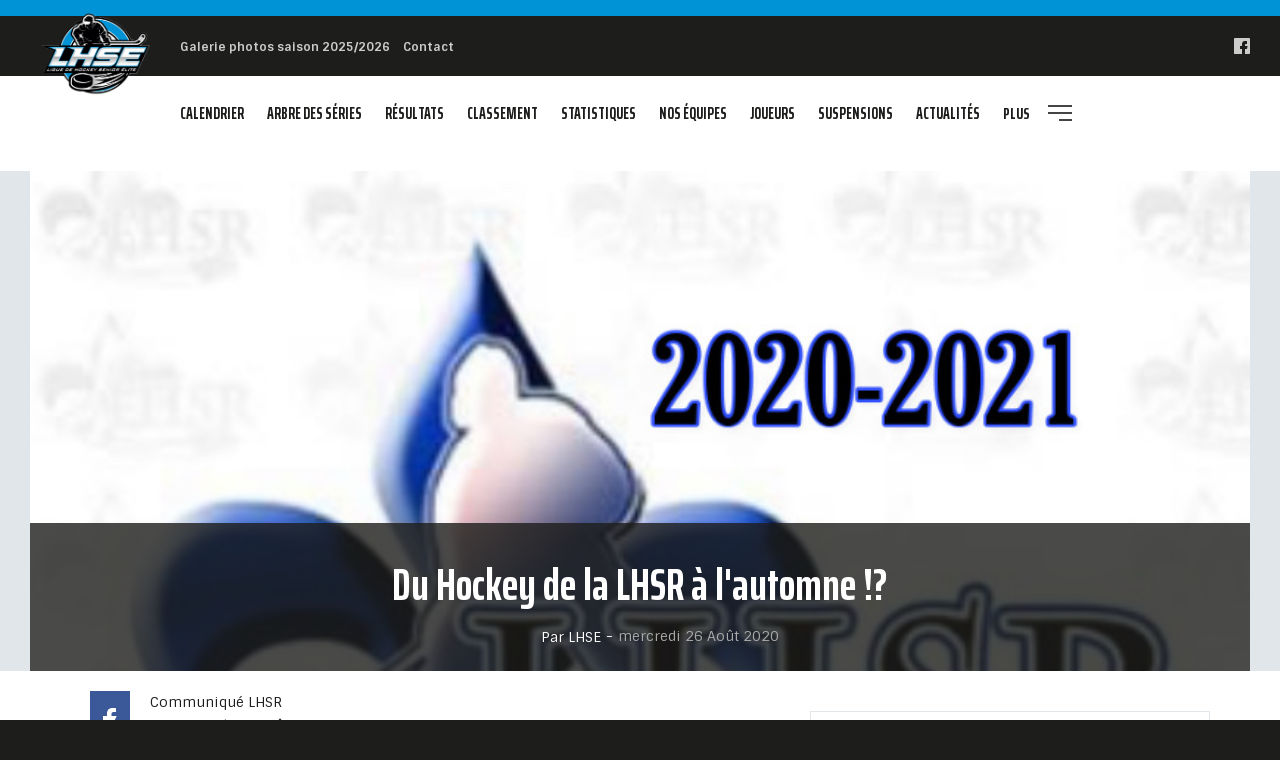

--- FILE ---
content_type: text/html; charset=UTF-8
request_url: https://lhse.ca/news/du-hockey-de-la-lhsr-a-lautomne/
body_size: 11553
content:
<!DOCTYPE html>
	<html lang="fr-FR" id="html" data-default-language="fr" data-current-language="fr" data-shark-version="1769143454">

	
	<head>
		<meta http-equiv="Cache-Control" content="no-cache, no-store, must-revalidate">
		<meta charset="viewport">
		<meta charset="UTF-8">
		<meta name="viewport" content="width=device-width, minimum-scale=1.0, maximum-scale=1.0, user-scalable=no">
		<title>Du Hockey de la LHSR à l&#039;automne !? - Ligue Hockey Senior Élite</title>
<link crossorigin data-rocket-preconnect href="https://gitcdn.github.io" rel="preconnect">
<link crossorigin data-rocket-preconnect href="https://netdna.bootstrapcdn.com" rel="preconnect">
<link crossorigin data-rocket-preconnect href="https://www.googletagmanager.com" rel="preconnect">
<link crossorigin data-rocket-preconnect href="https://pagead2.googlesyndication.com" rel="preconnect">
<link crossorigin data-rocket-preconnect href="https://cdn.jsdelivr.net" rel="preconnect">
<link crossorigin data-rocket-preconnect href="https://ajax.googleapis.com" rel="preconnect">
<link crossorigin data-rocket-preconnect href="https://cdnjs.cloudflare.com" rel="preconnect"><link rel="preload" data-rocket-preload as="image" href="" fetchpriority="high">
		<link rel="profile" href="https://gmpg.org/xfn/11">
		<link rel="profile" href="https://lhse.ca/xmlrpc.php">
		<link rel="icon" href="https://lhse.ca/wp-content/uploads/sites/176/2017/09/LHSE-BLEU-ROND.png" type="images/x-icon" />

		<meta name='robots' content='index, follow, max-image-preview:large, max-snippet:-1, max-video-preview:-1' />
<meta property="og:description" content="Une relance envisageable prochainement !?
" /><meta property="og:image" content="https://lhse.ca/wp-content/uploads/sites/176/2020/08/relance-covid.jpeg" /><meta property="twitter:image" content="https://lhse.ca/wp-content/uploads/sites/176/2020/08/relance-covid.jpeg" />
	<!-- This site is optimized with the Yoast SEO plugin v25.7 - https://yoast.com/wordpress/plugins/seo/ -->
	<link rel="canonical" href="https://lhse.ca/news/du-hockey-de-la-lhsr-a-lautomne/" />
	<meta property="og:locale" content="fr_FR" />
	<meta property="og:type" content="article" />
	<meta property="og:title" content="Du Hockey de la LHSR à l&#039;automne !? - Ligue Hockey Senior Élite" />
	<meta property="og:url" content="https://lhse.ca/news/du-hockey-de-la-lhsr-a-lautomne/" />
	<meta property="og:site_name" content="Ligue Hockey Senior Élite" />
	<meta name="twitter:card" content="summary_large_image" />
	<script type="application/ld+json" class="yoast-schema-graph">{"@context":"https://schema.org","@graph":[{"@type":"WebPage","@id":"https://lhse.ca/news/du-hockey-de-la-lhsr-a-lautomne/","url":"https://lhse.ca/news/du-hockey-de-la-lhsr-a-lautomne/","name":"Du Hockey de la LHSR à l'automne !? - Ligue Hockey Senior Élite","isPartOf":{"@id":"https://lhse.ca/#website"},"datePublished":"2020-08-26T21:29:46+00:00","breadcrumb":{"@id":"https://lhse.ca/news/du-hockey-de-la-lhsr-a-lautomne/#breadcrumb"},"inLanguage":"fr-FR","potentialAction":[{"@type":"ReadAction","target":["https://lhse.ca/news/du-hockey-de-la-lhsr-a-lautomne/"]}]},{"@type":"BreadcrumbList","@id":"https://lhse.ca/news/du-hockey-de-la-lhsr-a-lautomne/#breadcrumb","itemListElement":[{"@type":"ListItem","position":1,"name":"Accueil","item":"https://lhse.ca/"},{"@type":"ListItem","position":2,"name":"Nouvelles","item":"https://lhse.ca/news/"},{"@type":"ListItem","position":3,"name":"Du Hockey de la LHSR à l&#8217;automne !?"}]},{"@type":"WebSite","@id":"https://lhse.ca/#website","url":"https://lhse.ca/","name":"Ligue Hockey Senior Élite","description":"Un site utilisant Les sites de Ligue nord américaine de hockey","potentialAction":[{"@type":"SearchAction","target":{"@type":"EntryPoint","urlTemplate":"https://lhse.ca/?s={search_term_string}"},"query-input":{"@type":"PropertyValueSpecification","valueRequired":true,"valueName":"search_term_string"}}],"inLanguage":"fr-FR"}]}</script>
	<!-- / Yoast SEO plugin. -->


<link rel='dns-prefetch' href='//gitcdn.github.io' />
<link rel='dns-prefetch' href='//netdna.bootstrapcdn.com' />
<script type="text/javascript">
/* <![CDATA[ */
window._wpemojiSettings = {"baseUrl":"https:\/\/s.w.org\/images\/core\/emoji\/16.0.1\/72x72\/","ext":".png","svgUrl":"https:\/\/s.w.org\/images\/core\/emoji\/16.0.1\/svg\/","svgExt":".svg","source":{"concatemoji":"https:\/\/lhse.ca\/wp-includes\/js\/wp-emoji-release.min.js?ver=6.8.2"}};
/*! This file is auto-generated */
!function(s,n){var o,i,e;function c(e){try{var t={supportTests:e,timestamp:(new Date).valueOf()};sessionStorage.setItem(o,JSON.stringify(t))}catch(e){}}function p(e,t,n){e.clearRect(0,0,e.canvas.width,e.canvas.height),e.fillText(t,0,0);var t=new Uint32Array(e.getImageData(0,0,e.canvas.width,e.canvas.height).data),a=(e.clearRect(0,0,e.canvas.width,e.canvas.height),e.fillText(n,0,0),new Uint32Array(e.getImageData(0,0,e.canvas.width,e.canvas.height).data));return t.every(function(e,t){return e===a[t]})}function u(e,t){e.clearRect(0,0,e.canvas.width,e.canvas.height),e.fillText(t,0,0);for(var n=e.getImageData(16,16,1,1),a=0;a<n.data.length;a++)if(0!==n.data[a])return!1;return!0}function f(e,t,n,a){switch(t){case"flag":return n(e,"\ud83c\udff3\ufe0f\u200d\u26a7\ufe0f","\ud83c\udff3\ufe0f\u200b\u26a7\ufe0f")?!1:!n(e,"\ud83c\udde8\ud83c\uddf6","\ud83c\udde8\u200b\ud83c\uddf6")&&!n(e,"\ud83c\udff4\udb40\udc67\udb40\udc62\udb40\udc65\udb40\udc6e\udb40\udc67\udb40\udc7f","\ud83c\udff4\u200b\udb40\udc67\u200b\udb40\udc62\u200b\udb40\udc65\u200b\udb40\udc6e\u200b\udb40\udc67\u200b\udb40\udc7f");case"emoji":return!a(e,"\ud83e\udedf")}return!1}function g(e,t,n,a){var r="undefined"!=typeof WorkerGlobalScope&&self instanceof WorkerGlobalScope?new OffscreenCanvas(300,150):s.createElement("canvas"),o=r.getContext("2d",{willReadFrequently:!0}),i=(o.textBaseline="top",o.font="600 32px Arial",{});return e.forEach(function(e){i[e]=t(o,e,n,a)}),i}function t(e){var t=s.createElement("script");t.src=e,t.defer=!0,s.head.appendChild(t)}"undefined"!=typeof Promise&&(o="wpEmojiSettingsSupports",i=["flag","emoji"],n.supports={everything:!0,everythingExceptFlag:!0},e=new Promise(function(e){s.addEventListener("DOMContentLoaded",e,{once:!0})}),new Promise(function(t){var n=function(){try{var e=JSON.parse(sessionStorage.getItem(o));if("object"==typeof e&&"number"==typeof e.timestamp&&(new Date).valueOf()<e.timestamp+604800&&"object"==typeof e.supportTests)return e.supportTests}catch(e){}return null}();if(!n){if("undefined"!=typeof Worker&&"undefined"!=typeof OffscreenCanvas&&"undefined"!=typeof URL&&URL.createObjectURL&&"undefined"!=typeof Blob)try{var e="postMessage("+g.toString()+"("+[JSON.stringify(i),f.toString(),p.toString(),u.toString()].join(",")+"));",a=new Blob([e],{type:"text/javascript"}),r=new Worker(URL.createObjectURL(a),{name:"wpTestEmojiSupports"});return void(r.onmessage=function(e){c(n=e.data),r.terminate(),t(n)})}catch(e){}c(n=g(i,f,p,u))}t(n)}).then(function(e){for(var t in e)n.supports[t]=e[t],n.supports.everything=n.supports.everything&&n.supports[t],"flag"!==t&&(n.supports.everythingExceptFlag=n.supports.everythingExceptFlag&&n.supports[t]);n.supports.everythingExceptFlag=n.supports.everythingExceptFlag&&!n.supports.flag,n.DOMReady=!1,n.readyCallback=function(){n.DOMReady=!0}}).then(function(){return e}).then(function(){var e;n.supports.everything||(n.readyCallback(),(e=n.source||{}).concatemoji?t(e.concatemoji):e.wpemoji&&e.twemoji&&(t(e.twemoji),t(e.wpemoji)))}))}((window,document),window._wpemojiSettings);
/* ]]> */
</script>
<style id='wp-emoji-styles-inline-css' type='text/css'>

	img.wp-smiley, img.emoji {
		display: inline !important;
		border: none !important;
		box-shadow: none !important;
		height: 1em !important;
		width: 1em !important;
		margin: 0 0.07em !important;
		vertical-align: -0.1em !important;
		background: none !important;
		padding: 0 !important;
	}
</style>
<link rel='stylesheet' id='wp-block-library-css' href='https://lhse.ca/wp-includes/css/dist/block-library/style.min.css?ver=6.8.2' type='text/css' media='all' />
<style id='classic-theme-styles-inline-css' type='text/css'>
/*! This file is auto-generated */
.wp-block-button__link{color:#fff;background-color:#32373c;border-radius:9999px;box-shadow:none;text-decoration:none;padding:calc(.667em + 2px) calc(1.333em + 2px);font-size:1.125em}.wp-block-file__button{background:#32373c;color:#fff;text-decoration:none}
</style>
<style id='global-styles-inline-css' type='text/css'>
:root{--wp--preset--aspect-ratio--square: 1;--wp--preset--aspect-ratio--4-3: 4/3;--wp--preset--aspect-ratio--3-4: 3/4;--wp--preset--aspect-ratio--3-2: 3/2;--wp--preset--aspect-ratio--2-3: 2/3;--wp--preset--aspect-ratio--16-9: 16/9;--wp--preset--aspect-ratio--9-16: 9/16;--wp--preset--color--black: #000000;--wp--preset--color--cyan-bluish-gray: #abb8c3;--wp--preset--color--white: #ffffff;--wp--preset--color--pale-pink: #f78da7;--wp--preset--color--vivid-red: #cf2e2e;--wp--preset--color--luminous-vivid-orange: #ff6900;--wp--preset--color--luminous-vivid-amber: #fcb900;--wp--preset--color--light-green-cyan: #7bdcb5;--wp--preset--color--vivid-green-cyan: #00d084;--wp--preset--color--pale-cyan-blue: #8ed1fc;--wp--preset--color--vivid-cyan-blue: #0693e3;--wp--preset--color--vivid-purple: #9b51e0;--wp--preset--gradient--vivid-cyan-blue-to-vivid-purple: linear-gradient(135deg,rgba(6,147,227,1) 0%,rgb(155,81,224) 100%);--wp--preset--gradient--light-green-cyan-to-vivid-green-cyan: linear-gradient(135deg,rgb(122,220,180) 0%,rgb(0,208,130) 100%);--wp--preset--gradient--luminous-vivid-amber-to-luminous-vivid-orange: linear-gradient(135deg,rgba(252,185,0,1) 0%,rgba(255,105,0,1) 100%);--wp--preset--gradient--luminous-vivid-orange-to-vivid-red: linear-gradient(135deg,rgba(255,105,0,1) 0%,rgb(207,46,46) 100%);--wp--preset--gradient--very-light-gray-to-cyan-bluish-gray: linear-gradient(135deg,rgb(238,238,238) 0%,rgb(169,184,195) 100%);--wp--preset--gradient--cool-to-warm-spectrum: linear-gradient(135deg,rgb(74,234,220) 0%,rgb(151,120,209) 20%,rgb(207,42,186) 40%,rgb(238,44,130) 60%,rgb(251,105,98) 80%,rgb(254,248,76) 100%);--wp--preset--gradient--blush-light-purple: linear-gradient(135deg,rgb(255,206,236) 0%,rgb(152,150,240) 100%);--wp--preset--gradient--blush-bordeaux: linear-gradient(135deg,rgb(254,205,165) 0%,rgb(254,45,45) 50%,rgb(107,0,62) 100%);--wp--preset--gradient--luminous-dusk: linear-gradient(135deg,rgb(255,203,112) 0%,rgb(199,81,192) 50%,rgb(65,88,208) 100%);--wp--preset--gradient--pale-ocean: linear-gradient(135deg,rgb(255,245,203) 0%,rgb(182,227,212) 50%,rgb(51,167,181) 100%);--wp--preset--gradient--electric-grass: linear-gradient(135deg,rgb(202,248,128) 0%,rgb(113,206,126) 100%);--wp--preset--gradient--midnight: linear-gradient(135deg,rgb(2,3,129) 0%,rgb(40,116,252) 100%);--wp--preset--font-size--small: 13px;--wp--preset--font-size--medium: 20px;--wp--preset--font-size--large: 36px;--wp--preset--font-size--x-large: 42px;--wp--preset--spacing--20: 0.44rem;--wp--preset--spacing--30: 0.67rem;--wp--preset--spacing--40: 1rem;--wp--preset--spacing--50: 1.5rem;--wp--preset--spacing--60: 2.25rem;--wp--preset--spacing--70: 3.38rem;--wp--preset--spacing--80: 5.06rem;--wp--preset--shadow--natural: 6px 6px 9px rgba(0, 0, 0, 0.2);--wp--preset--shadow--deep: 12px 12px 50px rgba(0, 0, 0, 0.4);--wp--preset--shadow--sharp: 6px 6px 0px rgba(0, 0, 0, 0.2);--wp--preset--shadow--outlined: 6px 6px 0px -3px rgba(255, 255, 255, 1), 6px 6px rgba(0, 0, 0, 1);--wp--preset--shadow--crisp: 6px 6px 0px rgba(0, 0, 0, 1);}:where(.is-layout-flex){gap: 0.5em;}:where(.is-layout-grid){gap: 0.5em;}body .is-layout-flex{display: flex;}.is-layout-flex{flex-wrap: wrap;align-items: center;}.is-layout-flex > :is(*, div){margin: 0;}body .is-layout-grid{display: grid;}.is-layout-grid > :is(*, div){margin: 0;}:where(.wp-block-columns.is-layout-flex){gap: 2em;}:where(.wp-block-columns.is-layout-grid){gap: 2em;}:where(.wp-block-post-template.is-layout-flex){gap: 1.25em;}:where(.wp-block-post-template.is-layout-grid){gap: 1.25em;}.has-black-color{color: var(--wp--preset--color--black) !important;}.has-cyan-bluish-gray-color{color: var(--wp--preset--color--cyan-bluish-gray) !important;}.has-white-color{color: var(--wp--preset--color--white) !important;}.has-pale-pink-color{color: var(--wp--preset--color--pale-pink) !important;}.has-vivid-red-color{color: var(--wp--preset--color--vivid-red) !important;}.has-luminous-vivid-orange-color{color: var(--wp--preset--color--luminous-vivid-orange) !important;}.has-luminous-vivid-amber-color{color: var(--wp--preset--color--luminous-vivid-amber) !important;}.has-light-green-cyan-color{color: var(--wp--preset--color--light-green-cyan) !important;}.has-vivid-green-cyan-color{color: var(--wp--preset--color--vivid-green-cyan) !important;}.has-pale-cyan-blue-color{color: var(--wp--preset--color--pale-cyan-blue) !important;}.has-vivid-cyan-blue-color{color: var(--wp--preset--color--vivid-cyan-blue) !important;}.has-vivid-purple-color{color: var(--wp--preset--color--vivid-purple) !important;}.has-black-background-color{background-color: var(--wp--preset--color--black) !important;}.has-cyan-bluish-gray-background-color{background-color: var(--wp--preset--color--cyan-bluish-gray) !important;}.has-white-background-color{background-color: var(--wp--preset--color--white) !important;}.has-pale-pink-background-color{background-color: var(--wp--preset--color--pale-pink) !important;}.has-vivid-red-background-color{background-color: var(--wp--preset--color--vivid-red) !important;}.has-luminous-vivid-orange-background-color{background-color: var(--wp--preset--color--luminous-vivid-orange) !important;}.has-luminous-vivid-amber-background-color{background-color: var(--wp--preset--color--luminous-vivid-amber) !important;}.has-light-green-cyan-background-color{background-color: var(--wp--preset--color--light-green-cyan) !important;}.has-vivid-green-cyan-background-color{background-color: var(--wp--preset--color--vivid-green-cyan) !important;}.has-pale-cyan-blue-background-color{background-color: var(--wp--preset--color--pale-cyan-blue) !important;}.has-vivid-cyan-blue-background-color{background-color: var(--wp--preset--color--vivid-cyan-blue) !important;}.has-vivid-purple-background-color{background-color: var(--wp--preset--color--vivid-purple) !important;}.has-black-border-color{border-color: var(--wp--preset--color--black) !important;}.has-cyan-bluish-gray-border-color{border-color: var(--wp--preset--color--cyan-bluish-gray) !important;}.has-white-border-color{border-color: var(--wp--preset--color--white) !important;}.has-pale-pink-border-color{border-color: var(--wp--preset--color--pale-pink) !important;}.has-vivid-red-border-color{border-color: var(--wp--preset--color--vivid-red) !important;}.has-luminous-vivid-orange-border-color{border-color: var(--wp--preset--color--luminous-vivid-orange) !important;}.has-luminous-vivid-amber-border-color{border-color: var(--wp--preset--color--luminous-vivid-amber) !important;}.has-light-green-cyan-border-color{border-color: var(--wp--preset--color--light-green-cyan) !important;}.has-vivid-green-cyan-border-color{border-color: var(--wp--preset--color--vivid-green-cyan) !important;}.has-pale-cyan-blue-border-color{border-color: var(--wp--preset--color--pale-cyan-blue) !important;}.has-vivid-cyan-blue-border-color{border-color: var(--wp--preset--color--vivid-cyan-blue) !important;}.has-vivid-purple-border-color{border-color: var(--wp--preset--color--vivid-purple) !important;}.has-vivid-cyan-blue-to-vivid-purple-gradient-background{background: var(--wp--preset--gradient--vivid-cyan-blue-to-vivid-purple) !important;}.has-light-green-cyan-to-vivid-green-cyan-gradient-background{background: var(--wp--preset--gradient--light-green-cyan-to-vivid-green-cyan) !important;}.has-luminous-vivid-amber-to-luminous-vivid-orange-gradient-background{background: var(--wp--preset--gradient--luminous-vivid-amber-to-luminous-vivid-orange) !important;}.has-luminous-vivid-orange-to-vivid-red-gradient-background{background: var(--wp--preset--gradient--luminous-vivid-orange-to-vivid-red) !important;}.has-very-light-gray-to-cyan-bluish-gray-gradient-background{background: var(--wp--preset--gradient--very-light-gray-to-cyan-bluish-gray) !important;}.has-cool-to-warm-spectrum-gradient-background{background: var(--wp--preset--gradient--cool-to-warm-spectrum) !important;}.has-blush-light-purple-gradient-background{background: var(--wp--preset--gradient--blush-light-purple) !important;}.has-blush-bordeaux-gradient-background{background: var(--wp--preset--gradient--blush-bordeaux) !important;}.has-luminous-dusk-gradient-background{background: var(--wp--preset--gradient--luminous-dusk) !important;}.has-pale-ocean-gradient-background{background: var(--wp--preset--gradient--pale-ocean) !important;}.has-electric-grass-gradient-background{background: var(--wp--preset--gradient--electric-grass) !important;}.has-midnight-gradient-background{background: var(--wp--preset--gradient--midnight) !important;}.has-small-font-size{font-size: var(--wp--preset--font-size--small) !important;}.has-medium-font-size{font-size: var(--wp--preset--font-size--medium) !important;}.has-large-font-size{font-size: var(--wp--preset--font-size--large) !important;}.has-x-large-font-size{font-size: var(--wp--preset--font-size--x-large) !important;}
:where(.wp-block-post-template.is-layout-flex){gap: 1.25em;}:where(.wp-block-post-template.is-layout-grid){gap: 1.25em;}
:where(.wp-block-columns.is-layout-flex){gap: 2em;}:where(.wp-block-columns.is-layout-grid){gap: 2em;}
:root :where(.wp-block-pullquote){font-size: 1.5em;line-height: 1.6;}
</style>
<link rel='stylesheet' id='arve-css' href='https://lhse.ca/wp-content/plugins/advanced-responsive-video-embedder/build/main.css?ver=10.6.14' type='text/css' media='all' />
<link rel='stylesheet' id='bootstrap-css-css' href='https://lhse.ca/wp-content/themes/common_ressources/ressources/bootstrap/bootstrap.min.css' type='text/css' media='all' />
<link rel='stylesheet' id='bootstrap-theme-css' href='https://lhse.ca/wp-content/themes/common_ressources/ressources/bootstrap/bootstrap-theme.min.css' type='text/css' media='all' />
<link rel='stylesheet' id='bootstrap-select-css' href='https://lhse.ca/wp-content/themes/common_ressources/ressources/bootstrap/bootstrap-select.css' type='text/css' media='all' />
<link rel='stylesheet' id='bootstrap-datepicker3-standalone-css' href='https://lhse.ca/wp-content/themes/common_ressources/ressources/stylesheets/datepicker/bootstrap-datepicker3.standalone.min.css' type='text/css' media='all' />
<link rel='stylesheet' id='bootstrap-datepicker-css' href='https://lhse.ca/wp-content/themes/common_ressources/ressources/stylesheets/datepicker/bootstrap-datepicker.min.css' type='text/css' media='all' />
<link rel='stylesheet' id='bootstrap-datepicker-standalone-css' href='https://lhse.ca/wp-content/themes/common_ressources/ressources/stylesheets/datepicker/bootstrap-datepicker.standalone.min.css' type='text/css' media='all' />
<link rel='stylesheet' id='bootstrap-datepicker3-css' href='https://lhse.ca/wp-content/themes/common_ressources/ressources/stylesheets/datepicker/bootstrap-datepicker3.min.css' type='text/css' media='all' />
<link rel='stylesheet' id='bootstrap-toggle-css' href='https://gitcdn.github.io/bootstrap-toggle/2.2.2/css/bootstrap-toggle.min.css' type='text/css' media='all' />
<link rel='stylesheet' id='mCustomScrollbar-css' href='https://lhse.ca/wp-content/themes/common_ressources/ressources/stylesheets/jquery.mCustomScrollbar.min.css' type='text/css' media='all' />
<link rel='stylesheet' id='mThumbnailScroller-css' href='https://lhse.ca/wp-content/themes/common_ressources/ressources/stylesheets/jquery.mThumbnailScroller.css' type='text/css' media='all' />
<link rel='stylesheet' id='liMarquee-css' href='https://lhse.ca/wp-content/themes/common_ressources/ressources/stylesheets/liMarquee.css' type='text/css' media='all' />
<link rel='stylesheet' id='photoswipe-css' href='https://lhse.ca/wp-content/themes/common_ressources/ressources/stylesheets/photoswipe.css' type='text/css' media='all' />
<link rel='stylesheet' id='default-skin-css' href='https://lhse.ca/wp-content/themes/common_ressources/ressources/stylesheets/default-skin/default-skin.css' type='text/css' media='all' />
<link rel='stylesheet' id='slick-css' href='https://lhse.ca/wp-content/themes/common_ressources/ressources/stylesheets/slick.css' type='text/css' media='all' />
<link rel='stylesheet' id='slick-theme-css' href='https://lhse.ca/wp-content/themes/common_ressources/ressources/stylesheets/slick-theme.css' type='text/css' media='all' />
<link rel='stylesheet' id='bootstrap-glyphicons-css' href='//netdna.bootstrapcdn.com/bootstrap/3.0.0/css/bootstrap-glyphicons.css' type='text/css' media='all' />
<link rel='stylesheet' id='nucleo-outline-css' href='https://lhse.ca/wp-content/themes/common_ressources/ressources/stylesheets/nucleo-outline.css' type='text/css' media='all' />
<link rel='stylesheet' id='nucleo-mini-css' href='https://lhse.ca/wp-content/themes/common_ressources/ressources/stylesheets/nucleo-mini.css' type='text/css' media='all' />
<link rel='stylesheet' id='selectric-css-css' href='https://lhse.ca/wp-content/themes/common_ressources/ressources/stylesheets/selectric.css' type='text/css' media='all' />
<link rel='stylesheet' id='swiper-css-css' href='https://lhse.ca/wp-content/themes/common_ressources/ressources/stylesheets/swiper.min.css' type='text/css' media='all' />
<link rel='stylesheet' id='print-css-css' href='https://lhse.ca/wp-content/themes/common_ressources/ressources/stylesheets/print.css' type='text/css' media='print' />
<link rel='stylesheet' id='custom-style-css' href='https://lhse.ca/wp-content/themes/common_ressources/ressources/stylesheets/styles.css?ver=1769143455' type='text/css' media='all' />
<link rel='stylesheet' id='blog-style-css' href='https://lhse.ca/wp-content/themes/slapshot/ressources/stylesheets/styles-176.css?ver=1769143455' type='text/css' media='all' />
<link rel="https://api.w.org/" href="https://lhse.ca/wp-json/" /><link rel="EditURI" type="application/rsd+xml" title="RSD" href="https://lhse.ca/xmlrpc.php?rsd" />
<meta name="generator" content="WordPress 6.8.2" />
<link rel='shortlink' href='https://lhse.ca/?p=3150' />
<link rel="alternate" title="oEmbed (JSON)" type="application/json+oembed" href="https://lhse.ca/wp-json/oembed/1.0/embed?url=https%3A%2F%2Flhse.ca%2Fnews%2Fdu-hockey-de-la-lhsr-a-lautomne%2F" />
<link rel="alternate" title="oEmbed (XML)" type="text/xml+oembed" href="https://lhse.ca/wp-json/oembed/1.0/embed?url=https%3A%2F%2Flhse.ca%2Fnews%2Fdu-hockey-de-la-lhsr-a-lautomne%2F&#038;format=xml" />
<!-- Global site tag (gtag.js) - Google Analytics -->
<script async src="https://www.googletagmanager.com/gtag/js?id=UA-97193119-10"></script>
<script>
  window.dataLayer = window.dataLayer || [];
  function gtag(){dataLayer.push(arguments);}
  gtag('js', new Date());

  gtag('config', 'UA-97193119-10');
</script>	<meta name="generator" content="WP Rocket 3.19.3" data-wpr-features="wpr_preconnect_external_domains wpr_oci wpr_desktop" /></head>

	<body class="">

		
		
		<div  class="wrapper-old-link-select-team ">
			
					</div>

		
		
		<header >

			<div  class=" container-logo-header-desktop">
				<a href="https://lhse.ca" title="page d'accueil de LHSE">
					<img src="https://lhse.ca/wp-content/uploads/sites/176/2017/09/LHSE-BLEU-ROND.png" alt="" title="LHSE BLEU ROND">
				</a>
				<div  class="logo-small-desktop">
					<a href="https://lhse.ca" title="page d'accueil de LHSE">
						<img src="https://lhse.ca/wp-content/uploads/sites/176/2017/09/LHSE-BLEU-ROND.png" alt="" title="LHSE BLEU ROND">
					</a>
				</div>
			</div>

			<div  class="top-header">
				<div  class="left">
					<div class="tertiary-menu">
						<div class="menu-menu-tertiaire-container"><ul id="menu-menu-tertiaire" class="menu"><li id="menu-item-4056" class="menu-item menu-item-type-post_type menu-item-object-page menu-item-4056"><a href="https://lhse.ca/galerie-photos/">Galerie photos saison 2025/2026</a></li>
<li id="menu-item-3545" class="menu-item menu-item-type-post_type menu-item-object-page menu-item-3545"><a href="https://lhse.ca/contact/">Contact</a></li>
</ul></div>					</div>
				</div><!--
				--><div  class="right">
											<ul>
								<li>
		<a href="https://www.facebook.com/LHSR2.0" target="_blank" title="Facebook LHSE">
			<svg version="1.1" xmlns="http://www.w3.org/2000/svg" xmlns:xlink="http://www.w3.org/1999/xlink" x="0px" y="0px" width="16px" height="16px" viewBox="0 0 16 16" enable-background="new 0 0 16 16" xml:space="preserve"><rect x="0" y="0" width="16" height="16" rx="4" ry="4" fill="none"></rect><g transform="translate(0, 0)"><path fill="#a9a9a9" d="M15.3,0H0.7C0.3,0,0,0.3,0,0.7v14.7C0,15.7,0.3,16,0.7,16H8v-5H6V8h2V6c0-2.1,1.2-3,3-3
	c0.9,0,1.8,0,2,0v3h-1c-0.6,0-1,0.4-1,1v1h2.6L13,11h-2v5h4.3c0.4,0,0.7-0.3,0.7-0.7V0.7C16,0.3,15.7,0,15.3,0z"></path></g></svg>
		</a>
	</li>
							</ul>
															</div>
			</div>

			<nav class="navbar navbar-default">
				
				<div class="navbar-header">
					<button type="button" class="navbar-toggle collapsed" data-toggle="collapse" data-target=".navbar-collapse" aria-expanded="false">
						<div id="nav-icon1">
							<span></span>
							<span></span>
							<span></span>
						</div>
					</button>
				</div>

				<div class="container-logo-header-mobile">
					<a href="https://lhse.ca" title="page d'accueil de LHSE">
						<img src="https://lhse.ca/wp-content/uploads/sites/176/2017/09/LHSE-BLEU-ROND.png" alt="" title="LHSE BLEU ROND">
					</a>
				</div>

				<div class="collapse navbar-collapse no-gameboard" aria-expanded="false">
										<div class="nav navbar-nav">
						<div class="wrapper-logo-desktop">
							<a href="https://lhse.ca" title="page d'accueil de LHSE">
																	<img src="https://lhse.ca/wp-content/uploads/sites/176/2017/09/LHSE-BLEU-ROND.png" alt="" title="LHSE BLEU ROND">
																</a>
						</div>
												<div class="menu-menu-principal-container"><ul id="menu-menu-principal" class="menu"><li id="menu-item-2111" class="menu-item menu-item-type-post_type menu-item-object-page menu-item-2111"><a href="https://lhse.ca/calendrier/">Calendrier</a></li>
<li id="menu-item-3615" class="menu-item menu-item-type-post_type menu-item-object-page menu-item-3615"><a href="https://lhse.ca/arbre-des-series/">Arbre des Séries</a></li>
<li id="menu-item-2129" class="menu-item menu-item-type-post_type menu-item-object-page menu-item-2129"><a href="https://lhse.ca/resultats/">Résultats</a></li>
<li id="menu-item-2114" class="menu-item menu-item-type-post_type menu-item-object-page menu-item-2114"><a href="https://lhse.ca/classement/">Classement</a></li>
<li id="menu-item-2117" class="menu-item menu-item-type-post_type menu-item-object-page menu-item-2117"><a href="https://lhse.ca/statistiques/">Statistiques</a></li>
<li id="menu-item-3121" class="menu-item menu-item-type-post_type menu-item-object-page menu-item-3121"><a href="https://lhse.ca/nos-equipes/">Nos équipes</a></li>
<li id="menu-item-2141" class="menu-item menu-item-type-post_type menu-item-object-page menu-item-2141"><a href="https://lhse.ca/liste-des-joueurs/">Joueurs</a></li>
<li id="menu-item-2123" class="menu-item menu-item-type-post_type menu-item-object-page menu-item-2123"><a href="https://lhse.ca/suspensions/">Suspensions</a></li>
<li id="menu-item-3268" class="menu-item menu-item-type-post_type menu-item-object-page menu-item-3268"><a href="https://lhse.ca/actualites/">Actualités</a></li>
</ul></div>												<div class="button-right-menu with-menu-secondary">
							<p class="elt-menu-text">Plus</p>
							<span class="icon elt-menu-close">
								<svg version="1.1" xmlns="http://www.w3.org/2000/svg" xmlns:xlink="http://www.w3.org/1999/xlink" x="0px" y="0px" width="24px" height="24px" viewBox="0 0 24 24" enable-background="new 0 0 24 24" xml:space="preserve" stroke-width="2"><rect x="0" y="0" width="24" height="24" rx="4" ry="4" fill="none" stroke-width="2"></rect><g stroke-width="2" transform="translate(0, 0)"><line data-color="color-2" fill="none" stroke="#444444" stroke-width="2" stroke-linecap="square" stroke-miterlimit="10" x1="1" y1="12" x2="23" y2="12" stroke-linejoin="miter"></line>
										<line fill="none" stroke="#444444" stroke-width="2" stroke-linecap="square" stroke-miterlimit="10" x1="1" y1="5" x2="23" y2="5" stroke-linejoin="miter"></line>
										<line fill="none" stroke="#444444" stroke-width="2" stroke-linecap="square" stroke-miterlimit="10" x1="12" y1="19" x2="23" y2="19" stroke-linejoin="miter"></line></g></svg>
							</span>
							<span class="icon elt-menu-open">
								<svg xmlns="http://www.w3.org/2000/svg" xmlns:xlink="http://www.w3.org/1999/xlink" x="0px" y="0px" width="24px" height="24px" viewBox="0 0 24 24" stroke-width="2"><g stroke-width="2" transform="translate(0, 0)"><line fill="none" stroke="#444444" stroke-width="2" stroke-linecap="square" stroke-miterlimit="10" x1="19" y1="5" x2="5" y2="19" stroke-linejoin="miter"></line> <line fill="none" stroke="#444444" stroke-width="2" stroke-linecap="square" stroke-miterlimit="10" x1="19" y1="19" x2="5" y2="5" stroke-linejoin="miter"></line></g></svg>
							</span>
						</div>
						<div class="right-menu">
							<ul class="element-menu-add-resize"></ul>
							<div class="menu-menu-secondaire-container"><ul id="menu-menu-secondaire-1" class="menu"><li class="menu-item menu-item-type-post_type menu-item-object-page menu-item-has-children menu-item-4072"><a href="https://lhse.ca/nos-officiels-2/">Nos Officiels</a>
<ul class="sub-menu">
	<li class="menu-item menu-item-type-post_type menu-item-object-page menu-item-4074"><a href="https://lhse.ca/nos-officiels-2/nos-officiels/">Arbitres en Chefs</a></li>
	<li class="menu-item menu-item-type-post_type menu-item-object-page menu-item-4076"><a href="https://lhse.ca/nos-officiels-2/nos-officiels/juges-de-lignes/">Juges de Lignes</a></li>
</ul>
</li>
</ul></div>						</div>
						<div class="navbar-mobile-only">
							<div class="menu-menu-secondaire-container"><ul id="menu-menu-secondaire-2" class="menu"><li class="menu-item menu-item-type-post_type menu-item-object-page menu-item-has-children menu-item-4072"><a href="https://lhse.ca/nos-officiels-2/">Nos Officiels</a>
<ul class="sub-menu">
	<li class="menu-item menu-item-type-post_type menu-item-object-page menu-item-4074"><a href="https://lhse.ca/nos-officiels-2/nos-officiels/">Arbitres en Chefs</a></li>
	<li class="menu-item menu-item-type-post_type menu-item-object-page menu-item-4076"><a href="https://lhse.ca/nos-officiels-2/nos-officiels/juges-de-lignes/">Juges de Lignes</a></li>
</ul>
</li>
</ul></div>							<div class="menu-menu-tertiaire-container"><ul id="menu-menu-tertiaire-1" class="menu"><li class="menu-item menu-item-type-post_type menu-item-object-page menu-item-4056"><a href="https://lhse.ca/galerie-photos/">Galerie photos saison 2025/2026</a></li>
<li class="menu-item menu-item-type-post_type menu-item-object-page menu-item-3545"><a href="https://lhse.ca/contact/">Contact</a></li>
</ul></div>						</div>
					</div>
					<div class="nav navbar-nav navbar-right">
																			<div class="social-media-mobile">
								<ul>
										<li>
		<a href="https://www.facebook.com/LHSR2.0" target="_blank" title="Facebook LHSE">
			<svg version="1.1" xmlns="http://www.w3.org/2000/svg" xmlns:xlink="http://www.w3.org/1999/xlink" x="0px" y="0px" width="16px" height="16px" viewBox="0 0 16 16" enable-background="new 0 0 16 16" xml:space="preserve"><rect x="0" y="0" width="16" height="16" rx="4" ry="4" fill="none"></rect><g transform="translate(0, 0)"><path fill="#a9a9a9" d="M15.3,0H0.7C0.3,0,0,0.3,0,0.7v14.7C0,15.7,0.3,16,0.7,16H8v-5H6V8h2V6c0-2.1,1.2-3,3-3
	c0.9,0,1.8,0,2,0v3h-1c-0.6,0-1,0.4-1,1v1h2.6L13,11h-2v5h4.3c0.4,0,0.7-0.3,0.7-0.7V0.7C16,0.3,15.7,0,15.3,0z"></path></g></svg>
		</a>
	</li>
									</ul>
							</div>
												</div>
				</div>
			</nav>

		</header>
<div  class="page content news-page">

	<article >
		
		
			
				
				<div  class="header-news ">

											<figure>
							<img src="https://lhse.ca/wp-content/uploads/sites/176/2020/08/relance-covid.jpeg" alt="" class="parallax" data-parallax='{"y" : -200, "smoothness": 30}'>
						</figure>
																				
					<div class="container-news-detail">
						<div class="news-detail">
														<h1>Du Hockey de la LHSR à l&#039;automne !?</h1>
							<div class="info">
								<p>
									<span class="author">
										<span class="icon-author" style="background: url('') no-repeat center; background-size: contain"></span>Par LHSE</span><span class="sep">-</span><span class="date">mercredi 26 Août 2020</span>
								</p>
							</div>
						</div>
					</div>

				</div>
				
				<div  class="content-gabarit">

					<div class="wrapper-2-col">

						<div class="left-col">

							<div class="container-text-social" data-sticky_parent="">

						<div class="social-box" data-sticky_column="">
							<a href="https://www.facebook.com/sharer/sharer.php?u=https://lhse.ca/news/du-hockey-de-la-lhsr-a-lautomne" target="_blank" class="share-icon facebook">
								<svg version="1.1" xmlns="http://www.w3.org/2000/svg" xmlns:xlink="http://www.w3.org/1999/xlink" x="0px" y="0px" width="24px" height="24px" viewBox="0 0 24 24" enable-background="new 0 0 24 24" xml:space="preserve"><rect x="0" y="0" width="24" height="24" rx="4" ry="4" fill="none"></rect><g transform="translate(0, 0)"><path fill="#ffffff" d="M9.03153,23L9,13H5V9h4V6.5C9,2.7886,11.29832,1,14.60914,1c1.58592,0,2.94893,0.11807,3.34615,0.17085
			v3.87863l-2.29623,0.00104c-1.80061,0-2.14925,0.85562-2.14925,2.11119V9H18.75l-2,4h-3.24019v10H9.03153z"></path></g></svg>
							</a>
							<a href="https://twitter.com/intent/tweet?text=https://lhse.ca/news/du-hockey-de-la-lhsr-a-lautomne" target="_blank" class="share-icon twitter">
								<svg width="24px" height="24px" viewBox="0 0 1200 1227" fill="none" xmlns="http://www.w3.org/2000/svg">
								<path d="M714.163 519.284L1160.89 0H1055.03L667.137 450.887L357.328 0H0L468.492 681.821L0 1226.37H105.866L515.491 750.218L842.672 1226.37H1200L714.137 519.284H714.163ZM569.165 687.828L521.697 619.934L144.011 79.6944H306.615L611.412 515.685L658.88 583.579L1055.08 1150.3H892.476L569.165 687.854V687.828Z" fill="white"/>
								</svg>
							</a>
						</div><!--
						--><div class="article-content">

							
							<p>Communiqué LHSR<br />
Le mercredi 26 août 2020
<p>Du Hockey de la LHSR à l’automne !?</p>
                        <div class="container-advertisment">
                            <script async src="//pagead2.googlesyndication.com/pagead/js/adsbygoogle.js"></script>
                            <ins class="adsbygoogle"
                                 style="display:block"
                                 data-ad-client="ca-pub-4171089193780163"
                                 data-ad-slot="1333337948"
                                 data-ad-format="auto"></ins>
                            <script>
                                (adsbygoogle = window.adsbygoogle || []).push({});
                            </script>
                        </div>
                    
<p>La LHSR a convenu qu’aussitôt les restrictions levées, la LHSR reprend l’action.  Les huit organisations sont enthousiastes et voient d’un bon œil les prochaines semaines.</p>
<p>« Nous suivrons de près l’évolution des autres circuits et les directives de la santé publique », mentionne le président de la LHSR.  « Nous avons notre plan de relance et nous serons prêts.  Cependant, la réalité actuelle ne nous permet pas de reprendre l’action tout de suite ».</p>
<p>En effet, plusieurs arénas du circuit ont encore à ce jour des restrictions qui empêchent la tenue de match senior tel que des restrictions au niveau du nombre de joueurs par chambre, l’accès aux douches interdit après le match, le nombre de participants sur un même plateau sportif qui est limité et l’accès au service de concessions carrément pas possible.  </p>
<p>Notez que le circuit fêtait ses 15 ans l’an passé avant d’être obligé de mettre fin au calendrier suite à la pandémie et n’a donc pas pu couronner de champions.  Les organisations sont fébriles d’entreprendre la nouvelle saison. Ils sont aussi tous d’accord pour débuter dans les meilleures conditions possibles et surtout dans un cadre sécuritaire et approprié pour tous.   </p>
<p>« Beaucoup de questions demeurent sans réponse mais nous ne faisons pas exception, c’est malheureusement la réalité de 2020 », rapporte M. Lapensée.  Un calendrier écourté à une quinzaine de matchs est envisagé.  « Toutes les solutions seront envisagées et analysées en temps et lieu », mentionne le nouveau vice-président et préfet disciplinaire, Alain Girard.  </p>
<p>Le hockey élite devrait selon plusieurs être déconfiné ou du moins recevoir des règles assouplies pour favoriser un retour au jeu prochainement.  La LHSR attend avec impatience ces annonces et compte sur celles-ci pour finaliser quelques dernières mises au point avant d’annoncer la venue du calendrier.  « Ce qui compte pour nous c’est de partir dans de bonnes conditions où la sécurité de tous les participants sera assurée.  Nous ne voulons pas annoncer de date et être dans l’obligation de retarder, ce qui serait désolant, mais surtout ce qui engendrait des coûts à nos organisations qui doivent tous payer pour leurs heures de location de glace », mentionne le président. </p>
<p>Cependant, M. Lapensée comprend que plusieurs attendent cette annonce de relance avec impatience. Il mentionne que la mi-octobre est une date cible pour eux et que les organisations sont confiantes de pouvoir d’ici là mettre la machine en marche.<br />
« Nous rassurons l’entourage de la LHSR en leur disant que même s’ils n’ont pas beaucoup entendu parler de nous, tout le monde travaille très fort pour la relance.  Nous comptons sur votre appui lors des prochaines semaines et surtout à la relance du calendrier.  Au plaisir de vous y voir! », conclu le président. </p>
<p>Surveillez les pages Facebook de nos équipes pour suivre les nouvelles et les alertes signatures.  La page de la ligue et son site internet seront tant qu’à eux revus et tenus à jour. </p>

						</div>


					</div>

						</div>

						<div class="right-col sidebar-col">
							<section class="wrapper-sidebar wrapper-news-sidebar">

								<h3>Articles récents</h3>
																	<article>
										<a href="https://lhse.ca/news/le-sbe-lechappe-en-prolongation/" data-route="list">
											<figure>
												<img src="https://lhse.ca/wp-content/uploads/sites/176/2025/02/Southbec.png" alt="" title="Southbec">
											</figure><!--
					--><div class="news-sidebar-content">
												<time datetime="vendredi 21 Nov 2025 - 7:33" title="Publié: vendredi 21 Nov 2025 - 7:33">
													vendredi 21 Nov 2025 - 7:33 <span class="circle"></span> N / C												</time>
												<h4>Le SBE l&#039;échappe en prolongation</h4>
											</div>
										</a>
									</article>
																		<article>
										<a href="https://lhse.ca/news/annonce-officielle-nouvel-entraineur-chef-chez-le-pneu-mags-de-st-lin/" data-route="list">
											<figure>
												<img src="https://lhse.ca/wp-content/uploads/sites/176/2025/10/Bastien.jpg" alt="" title="Bastien">
											</figure><!--
					--><div class="news-sidebar-content">
												<time datetime="lundi 13 Oct 2025 - 18:48" title="Publié: lundi 13 Oct 2025 - 18:48">
													lundi 13 Oct 2025 - 18:48 <span class="circle"></span> N / C												</time>
												<h4>Annonce officielle – Nouvel entraîneur-chef chez le Pneu Mags de St-Lin</h4>
											</div>
										</a>
									</article>
																		<article>
										<a href="https://lhse.ca/news/prix-du-dg-de-lannee-2024-2025-remis-a-miguel-fortin-du-southbec-express/" data-route="list">
											<figure>
												<img src="https://lhse.ca/wp-content/uploads/sites/176/2025/02/Southbec.png" alt="" title="Southbec">
											</figure><!--
					--><div class="news-sidebar-content">
												<time datetime="mardi 23 Sep 2025 - 22:06" title="Publié: mardi 23 Sep 2025 - 22:06">
													mardi 23 Sep 2025 - 22:06 <span class="circle"></span> N / C												</time>
												<h4>Prix du DG de l&#039;année 2024-2025 remis à Miguel Fortin du Southbec Express</h4>
											</div>
										</a>
									</article>
																		<article>
										<a href="https://lhse.ca/news/les-coureurs-des-bois-partent-la-saison-du-bon-pied-journal-le-guide/" data-route="list">
											<figure>
												<img src="https://lhse.ca/wp-content/uploads/sites/176/2025/09/Coureur.jpg" alt="" title="Coureur">
											</figure><!--
					--><div class="news-sidebar-content">
												<time datetime="lundi 22 Sep 2025 - 21:56" title="Publié: lundi 22 Sep 2025 - 21:56">
													lundi 22 Sep 2025 - 21:56 <span class="circle"></span> N / C												</time>
												<h4>Les Coureurs des bois partent la saison du bon pied - Journal le Guide</h4>
											</div>
										</a>
									</article>
																		<article>
										<a href="https://lhse.ca/news/les-vikings-hc-de-contrecoeur-confiants-daller-jusquau-bout-les-2rives/" data-route="list">
											<figure>
												<img src="https://lhse.ca/wp-content/uploads/sites/176/2025/09/vikings-finale.png" alt="" title="Vikings Finale">
											</figure><!--
					--><div class="news-sidebar-content">
												<time datetime="lundi 22 Sep 2025 - 21:19" title="Publié: lundi 22 Sep 2025 - 21:19">
													lundi 22 Sep 2025 - 21:19 <span class="circle"></span> N / C												</time>
												<h4>Les Vikings HC de Contrecœur confiants d’aller jusqu’au bout - Les 2Rives</h4>
											</div>
										</a>
									</article>
									
								<div class="container-more-news-link">
									<a href="https://lhse.ca/actualites/">
										<span class="text">Plus de nouvelles</span>
				<span class="icon">
					<svg version="1.1" xmlns="http://www.w3.org/2000/svg" xmlns:xlink="http://www.w3.org/1999/xlink" x="0px" y="0px" width="16px" height="16px" viewBox="0 0 16 16" enable-background="new 0 0 16 16" xml:space="preserve"><rect x="0" y="0" width="16" height="16" rx="4" ry="4" fill="none"></rect><g transform="translate(0, 0)"><polygon fill="#1d1d1b" points="5,13 11,8 5,3 "></polygon></g></svg>
				</span>
									</a>
								</div>

							</section>
						</div>

					</div>

				</div>

			
		
	</article>

</div>

		<footer >

			<div class="nav-footer">
				<div class="left">
					<ul>
						<li>
							<a href="" ></a>
						</li><!--
						--><li>
							<a href="" ></a>
						</li>
					</ul>
				</div><!--
				--><div class="middle">
					<a href="https://lhse.ca" title="page d'accueil de LHSE; ?>">
													<img src="https://lhse.ca/wp-content/uploads/sites/176/2017/09/LHSE-BLEU-ROND.png" alt="" title="LHSE BLEU ROND">
												</a>
				</div><!--
				--><div class="right">
					<ul>
						<li>
							<a href="" ></a>
						</li><!--
						--><li>
							<a href="" ></a>
						</li>
					</ul>
				</div>
			</div>

			<div  class="footer-bottom">
				<div  class="container-fluid">
					<div class="row">
						<div class="left col-md-4">
													</div>
						<div class="middle col-md-4">
							<ul>
									<li>
		<a href="https://www.facebook.com/LHSR2.0" target="_blank" title="Facebook LHSE">
			<svg version="1.1" xmlns="http://www.w3.org/2000/svg" xmlns:xlink="http://www.w3.org/1999/xlink" x="0px" y="0px" width="16px" height="16px" viewBox="0 0 16 16" enable-background="new 0 0 16 16" xml:space="preserve"><rect x="0" y="0" width="16" height="16" rx="4" ry="4" fill="none"></rect><g transform="translate(0, 0)"><path fill="#a9a9a9" d="M15.3,0H0.7C0.3,0,0,0.3,0,0.7v14.7C0,15.7,0.3,16,0.7,16H8v-5H6V8h2V6c0-2.1,1.2-3,3-3
	c0.9,0,1.8,0,2,0v3h-1c-0.6,0-1,0.4-1,1v1h2.6L13,11h-2v5h4.3c0.4,0,0.7-0.3,0.7-0.7V0.7C16,0.3,15.7,0,15.3,0z"></path></g></svg>
		</a>
	</li>
								</ul>
						</div>
						<div class="right col-md-4">
							<a href="https://sharkmediasport.com/" target="_blank">Choisir Shark Media & Sport</a>
						</div>
					</div>
				</div>
			</div>

		</footer>

		<script type="speculationrules">
{"prefetch":[{"source":"document","where":{"and":[{"href_matches":"\/*"},{"not":{"href_matches":["\/wp-*.php","\/wp-admin\/*","\/wp-content\/uploads\/sites\/176\/*","\/wp-content\/*","\/wp-content\/plugins\/*","\/wp-content\/themes\/slapshot\/*","\/*\\?(.+)"]}},{"not":{"selector_matches":"a[rel~=\"nofollow\"]"}},{"not":{"selector_matches":".no-prefetch, .no-prefetch a"}}]},"eagerness":"conservative"}]}
</script>
<script type="text/javascript" src="https://lhse.ca/wp-content/themes/slapshot/site_modules/polyfill.js?ver=1769143455" id="polyfill-js"></script>
<script type="text/javascript" src="https://cdn.jsdelivr.net/npm/promise-polyfill@7/dist/polyfill.min.js" id="promise-polyfill-js"></script>
<script type="text/javascript" src="https://lhse.ca/wp-includes/js/jquery/jquery.min.js?ver=3.7.1" id="jquery-core-js"></script>
<script type="text/javascript" src="https://lhse.ca/wp-includes/js/jquery/jquery-migrate.min.js?ver=3.4.1" id="jquery-migrate-js"></script>
<script type="text/javascript" src="https://ajax.googleapis.com/ajax/libs/jqueryui/1.12.1/jquery-ui.min.js" id="jquery-ui-js"></script>
<script type="text/javascript" src="https://cdnjs.cloudflare.com/ajax/libs/jquery.tablesorter/2.28.15/js/jquery.tablesorter.min.js" id="jquery-tablesorter-js"></script>
<script type="text/javascript" src="https://lhse.ca/wp-content/themes/common_ressources/ressources/js/jquery.mobile.custom.min.js" id="jquery-mobile-js"></script>
<script type="text/javascript" src="https://lhse.ca/wp-content/themes/common_ressources/ressources/bootstrap/bootstrap.min.js" id="bootstrap-js-js"></script>
<script type="text/javascript" src="https://lhse.ca/wp-content/themes/common_ressources/ressources/bootstrap/bootstrap-select.js" id="bootstrap-select-js-js"></script>
<script type="text/javascript" src="https://lhse.ca/wp-content/themes/common_ressources/ressources/js/bootstrap-datepicker.min.js" id="bootstrap-datepicker-js-js"></script>
<script type="text/javascript" src="https://lhse.ca/wp-content/themes/common_ressources/ressources/js/jquery.mThumbnailScroller.js" id="mThumbnailScroller-js-js"></script>
<script type="text/javascript" src="https://lhse.ca/wp-content/themes/common_ressources/ressources/js/jquery.liMarquee.js" id="liMarquee-js-js"></script>
<script type="text/javascript" src="https://lhse.ca/wp-content/themes/common_ressources/ressources/js/jquery.mCustomScrollbar.concat.min.js" id="mCustomScrollbar-js-js"></script>
<script type="text/javascript" src="https://lhse.ca/wp-content/themes/common_ressources/ressources/js/photoswipe.min.js" id="photoswipe-js-js"></script>
<script type="text/javascript" src="https://lhse.ca/wp-content/themes/common_ressources/ressources/js/photoswipe-ui-default.min.js" id="photoswipe-ui-default-js-js"></script>
<script type="text/javascript" src="https://lhse.ca/wp-content/themes/common_ressources/ressources/js/slick.min.js" id="slick-js-js"></script>
<script type="text/javascript" src="https://lhse.ca/wp-content/themes/common_ressources/ressources/js/sticky-kit.js" id="sticky-kit-js-js"></script>
<script type="text/javascript" src="https://lhse.ca/wp-content/themes/common_ressources/ressources/js/jquery.hc-sticky.js" id="hc-sticky-js-js"></script>
<script type="text/javascript" src="https://cdnjs.cloudflare.com/ajax/libs/moment.js/2.19.1/moment-with-locales.min.js" id="moment-js-js"></script>
<script type="text/javascript" src="https://cdnjs.cloudflare.com/ajax/libs/handlebars.js/4.0.10/handlebars.min.js" id="handlebarsjs-js"></script>
<script type="text/javascript" src="https://gitcdn.github.io/bootstrap-toggle/2.2.2/js/bootstrap-toggle.min.js" id="bootstrap-toggle-js"></script>
<script type="text/javascript" src="https://lhse.ca/wp-content/themes/slapshot/site_modules/app.js?ver=1769143455" id="sharkModulesApp-js"></script>
<script type="text/javascript" src="https://lhse.ca/wp-content/themes/slapshot/site_modules/helpers.js?ver=1769143455" id="helpers-js"></script>
<script type="text/javascript" src="https://lhse.ca/wp-content/themes/common_ressources/ressources/js/jquery.selectric.min.js" id="selectric-js-js"></script>
<script type="text/javascript" src="https://lhse.ca/wp-content/themes/common_ressources/ressources/js/swiper.min.js" id="swiper-js-js"></script>
<script type="text/javascript" src="https://lhse.ca/wp-content/themes/common_ressources/ressources/js/main.js?ver=1769143455" id="script-js"></script>

	<script defer src="https://static.cloudflareinsights.com/beacon.min.js/vcd15cbe7772f49c399c6a5babf22c1241717689176015" integrity="sha512-ZpsOmlRQV6y907TI0dKBHq9Md29nnaEIPlkf84rnaERnq6zvWvPUqr2ft8M1aS28oN72PdrCzSjY4U6VaAw1EQ==" data-cf-beacon='{"version":"2024.11.0","token":"297706c2dc9e4494a0cbca8000758a58","r":1,"server_timing":{"name":{"cfCacheStatus":true,"cfEdge":true,"cfExtPri":true,"cfL4":true,"cfOrigin":true,"cfSpeedBrain":true},"location_startswith":null}}' crossorigin="anonymous"></script>
</body>
</html>
<!-- This website is like a Rocket, isn't it? Performance optimized by WP Rocket. Learn more: https://wp-rocket.me -->

--- FILE ---
content_type: text/html; charset=utf-8
request_url: https://www.google.com/recaptcha/api2/aframe
body_size: 268
content:
<!DOCTYPE HTML><html><head><meta http-equiv="content-type" content="text/html; charset=UTF-8"></head><body><script nonce="l3QKvkzkfiT7bnhyQ5bHpQ">/** Anti-fraud and anti-abuse applications only. See google.com/recaptcha */ try{var clients={'sodar':'https://pagead2.googlesyndication.com/pagead/sodar?'};window.addEventListener("message",function(a){try{if(a.source===window.parent){var b=JSON.parse(a.data);var c=clients[b['id']];if(c){var d=document.createElement('img');d.src=c+b['params']+'&rc='+(localStorage.getItem("rc::a")?sessionStorage.getItem("rc::b"):"");window.document.body.appendChild(d);sessionStorage.setItem("rc::e",parseInt(sessionStorage.getItem("rc::e")||0)+1);localStorage.setItem("rc::h",'1769143458929');}}}catch(b){}});window.parent.postMessage("_grecaptcha_ready", "*");}catch(b){}</script></body></html>

--- FILE ---
content_type: text/css
request_url: https://lhse.ca/wp-content/themes/slapshot/ressources/stylesheets/styles-176.css?ver=1769143455
body_size: 2555
content:
body {
  color: #fff; }
/* MODAL IMPORTANT MESSAGE */
.modal-important-message .modal-header h3 {
  color: #0093d6; }
/* OLD LINK */
.wrapper-old-link-select-team {
  background-color: #0093d6; }
  .wrapper-old-link-select-team .wrapper-site-select.design-style-select .inner-site-select.open-select-site ul li a:hover, .wrapper-old-link-select-team .wrapper-site-select.design-style-select .inner-site-select.open-select-site ul li a:focus {
    background-color: #0093d6; }
/* NEW GAMEBOARD */
.btn-gameboard-wrapper .toggle-gameboard:hover, .btn-gameboard-wrapper .toggle-gameboard:focus {
  border: 1px solid #0093d6; }
  .btn-gameboard-wrapper .toggle-gameboard:hover .text, .btn-gameboard-wrapper .toggle-gameboard:focus .text {
    color: #0093d6; }
  .btn-gameboard-wrapper .toggle-gameboard polygon {
    fill: #0093d6; }

#gameboard .match .team-match .container-no-img-no-color .round, #sideBarGameBoard .match .team-match .container-no-img-no-color .round {
  background-color: #0093d6; }

#sideBarGameBoard .nav-gameboard-sidebar a:hover .text, #sideBarGameBoard .nav-gameboard-sidebar a:focus .text {
  color: #0093d6; }
  #sideBarGameBoard .nav-gameboard-sidebar a:hover .icon path, #sideBarGameBoard .nav-gameboard-sidebar a:focus .icon path {
    fill: #0093d6; }
/* PARTNER */
.partner-container {
  background: #ccc; }
/* CUSTOM SELECT */
.selectric-custom-select .selectric-items li.selected {
  background-color: #0093d6; }
  .selectric-custom-select .selectric-items li.selected:hover, .selectric-custom-select .selectric-items li.selected:focus {
    background-color: #0093d6; }
/* CUSTOM BTN */
.custom-btn-link:hover, .custom-btn-link:focus {
  border: 1px solid #0093d6; }
  .custom-btn-link:hover .text, .custom-btn-link:focus .text, .custom-btn-link:hover .display-more, .custom-btn-link:focus .display-more {
    color: #0093d6; }
/* DATEPICKER */
.wrapper-date-options a:hover {
  color: #0093d6; }

body .datepicker.dropdown-menu table tr td.active.active, body .datepicker.dropdown-menu table tr td.active.highlighted.active, body .datepicker.dropdown-menu table tr td.active.highlighted:active, body .datepicker.dropdown-menu table tr td.active:active {
  background-color: #0093d6; }
  body .datepicker.dropdown-menu table tr td.active.active, body .datepicker.dropdown-menu table tr td.active.disabled, body .datepicker.dropdown-menu table tr td.active.disabled.active, body .datepicker.dropdown-menu table tr td.active.disabled.disabled, body .datepicker.dropdown-menu table tr td.active.disabled:active, body .datepicker.dropdown-menu table tr td.active.disabled:hover, body .datepicker.dropdown-menu table tr td.active.disabled:hover.active, body .datepicker.dropdown-menu table tr td.active.disabled:hover.disabled, body .datepicker.dropdown-menu table tr td.active.disabled:hover:active, body .datepicker.dropdown-menu table tr td.active.disabled:hover:hover, body .datepicker.dropdown-menu table tr td.active.disabled:hover[disabled], body .datepicker.dropdown-menu table tr td.active.disabled[disabled], body .datepicker.dropdown-menu table tr td.active:active, body .datepicker.dropdown-menu table tr td.active:hover, body .datepicker.dropdown-menu table tr td.active:hover.active, body .datepicker.dropdown-menu table tr td.active:hover.disabled, body .datepicker.dropdown-menu table tr td.active:hover:active, body .datepicker.dropdown-menu table tr td.active:hover:hover, body .datepicker.dropdown-menu table tr td.active:hover[disabled], body .datepicker.dropdown-menu table tr td.active[disabled] {
    background-color: #0093d6; }
  body .datepicker.dropdown-menu table tr td.active.active, body .datepicker.dropdown-menu table tr td.active.disabled, body .datepicker.dropdown-menu table tr td.active.disabled.active, body .datepicker.dropdown-menu table tr td.active.disabled.disabled, body .datepicker.dropdown-menu table tr td.active.disabled:active, body .datepicker.dropdown-menu table tr td.active.disabled:hover, body .datepicker.dropdown-menu table tr td.active.disabled:hover.active, body .datepicker.dropdown-menu table tr td.active.disabled:hover.disabled, body .datepicker.dropdown-menu table tr td.active.disabled:hover:active, body .datepicker.dropdown-menu table tr td.active.disabled:hover:hover, body .datepicker.dropdown-menu table tr td.active.disabled:hover[disabled], body .datepicker.dropdown-menu table tr td.active.disabled[disabled], body .datepicker.dropdown-menu table tr td.active:active, body .datepicker.dropdown-menu table tr td.active:hover, body .datepicker.dropdown-menu table tr td.active:hover.active, body .datepicker.dropdown-menu table tr td.active:hover.disabled, body .datepicker.dropdown-menu table tr td.active:hover:active, body .datepicker.dropdown-menu table tr td.active:hover:hover, body .datepicker.dropdown-menu table tr td.active:hover[disabled], body .datepicker.dropdown-menu table tr td.active[disabled] {
    background-color: #0093d6; }
  body .datepicker.dropdown-menu table tr td.active.active, body .datepicker.dropdown-menu table tr td.active.highlighted.active, body .datepicker.dropdown-menu table tr td.active.highlighted:active, body .datepicker.dropdown-menu table tr td.active:active {
    background-color: #0093d6; }
  body .datepicker.dropdown-menu table tr td.active, body .datepicker.dropdown-menu table tr td.active.highlighted {
    background-color: #0093d6; }
  body .datepicker.dropdown-menu table tr td.active, body .datepicker.dropdown-menu table tr td.active.disabled, body .datepicker.dropdown-menu table tr td.active.disabled:hover, body .datepicker.dropdown-menu table tr td.active:hover {
    background-color: #0093d6; }
  body .datepicker.dropdown-menu table tr td.active, body .datepicker.dropdown-menu table tr td.active.disabled, body .datepicker.dropdown-menu table tr td.active.disabled:hover, body .datepicker.dropdown-menu table tr td.active:hover {
    background-color: #0093d6; }
  body .datepicker.dropdown-menu table tr td.active, body .datepicker.dropdown-menu table tr td.active.highlighted {
    background-color: #0093d6; }
/* ONGLETS TABLEAU */
.table-select a:hover, .table-select a:focus {
  color: #0093d6; }
  .table-select a.actif {
    background-color: #0093d6; }
/* TABLEAU */
.wrapper-table .header-team-name h3 .container-no-img-no-color .round {
  background-color: #0093d6; }
  .wrapper-table table th {
    background-color: #1d1d1b;
    color: #fff; }
  .wrapper-table table tr.bg-main-color th, .wrapper-table table tr.bg-main-color td {
    background-color: #0093d6 !important; }
  .wrapper-table table td.highlight {
    background-color: #0093d6 !important; }
  .wrapper-table table td span.game-in-progress {
    color: #0093d6;
    border: 1px solid #0093d6; }
  .wrapper-table table .img-text a:hover, .wrapper-table table .img-text a:focus {
    color: #0093d6; }
  .wrapper-table table .container-no-img-no-color .round {
    background-color: #0093d6; }
  .wrapper-table table .line1 a:hover, .wrapper-table table .line1 a:focus {
    color: #0093d6; }
  .wrapper-table table .line2 a:hover, .wrapper-table table .line2 a:focus {
    color: #0093d6; }
  .wrapper-table table .img-text-box .box .box-middle {
    color: #0093d6; }
  .wrapper-table table span.result, .wrapper-table table td.result span {
    background-color: #0093d6; }
/* CAROUSEL INDEX */
#carousel-index .carousel-indicators .active {
  background: #0093d6; }
/* SUMMARY STARS */
.wrapper-stars .inner-star:hover .player-identity .name, .wrapper-stars .inner-star:focus .player-identity .name {
  color: #0093d6; }
  .wrapper-stars h3 {
    background-color: #0093d6; }
  .wrapper-stars .player-identity .name a:hover, .wrapper-stars .player-identity .name a:focus {
    color: #0093d6; }
  .wrapper-stars .left:hover .player-identity .name, .wrapper-stars .left:focus .player-identity .name {
    color: #0093d6; }
/* NEWSLETTER */
.wrapper-newsletter input[type="submit"]:hover, .wrapper-newsletter input[type="submit"]:focus {
  color: #0093d6;
  border: 1px solid #0093d6; }
/* NEWS SIDEBAR */
.wrapper-news-sidebar a:hover h4, .wrapper-news-sidebar a:focus h4 {
  color: #0093d6; }
  .wrapper-news-sidebar .container-more-news-link a:hover, .wrapper-news-sidebar .container-more-news-link a:focus {
    border: 1px solid #0093d6; }
  .wrapper-news-sidebar .container-more-news-link a:hover .text, .wrapper-news-sidebar .container-more-news-link a:focus .text {
    color: #0093d6; }
  .wrapper-news-sidebar .container-more-news-link a polygon {
    fill: #0093d6; }
/* POLLS */
.wrapper-polls h3 {
  color: #0093d6; }
  .wrapper-polls .wp-polls .wp-polls-ul li .pollbar {
    background-color: #0093d6; }
  .wrapper-polls .wp-polls p a {
    color: #0093d6; }
  .wrapper-polls .democracy .dem-bottom a {
    color: #0093d6; }
  .wrapper-polls .democracy input[type="submit"]:hover, .wrapper-polls .democracy .dem-vote-link:hover, .wrapper-polls .democracy input[type="submit"]:focus, .wrapper-polls .democracy .dem-vote-link:focus {
    color: #1072cc;
    border-color: #1072cc; }
  .wrapper-polls .democracy .dem-voted-this .dem-fill {
    background-color: #0093d6; }
/* GALLERY */
.photo-gallery .gallery-list .gallery-item .photoswipe-item a:hover .title-nb-picture .title-gallery, .photo-gallery .gallery-list .gallery-item .photoswipe-item a:focus .title-nb-picture .title-gallery {
  color: #1072cc; }
  .photo-gallery .gallery-list .gallery-item .author-date .author {
    color: #1072cc; }

.all-gallery .title h2 {
  color: #0093d6; }
  @media only screen and (min-width: 768px) {
      .all-gallery .title h2:before {
        background-color: #0093d6; } }
  .all-gallery .title .right > a:hover, .all-gallery .title .right > a:focus {
    color: #0093d6;
    border: 1px solid #0093d6; }
  .all-gallery .gallery-list .gallery-item .author-date .author {
    color: #1072cc; }

.news-home .name {
  background-color: #0093d6; }
  .news-home .news-box:hover .text h2, .news-home .news-box:focus .text h2 {
    color: #1072cc; }

.container-more-news-link a:hover, .container-more-news-link a:focus {
  border: 1px solid #0093d6; }
  .container-more-news-link a:hover .text, .container-more-news-link a:focus .text {
    color: #0093d6; }
  .container-more-news-link a polygon {
    fill: #0093d6; }

.ranking-home h2 a:hover, .ranking-home h2 a:focus {
  color: #0093d6; }
  .ranking-home .wrapper-table .table-responsive table .container-no-img-no-color .round {
    background-color: #0093d6; }
  .ranking-home .wrapper-table .table-responsive td a:hover .line1, .ranking-home .wrapper-table .table-responsive td a:focus .line1 {
    color: #0093d6; }
  .ranking-home .wrapper-table .table-responsive tr.clickable:hover td.highlight, .ranking-home .wrapper-table .table-responsive tr.clickable:nth-child(2n):hover td.highlight {
    background-color: #dfeefc !important; }

.page .article-content p a {
  color: #0093d6 !important; }
  .page .article-content p a:hover, .page .article-content p a:focus {
    color: #0070a3 !important; }
  .page .article-content h1 {
    color: #0093d6 !important; }
  .page .article-content ul li a, .page .article-content ol li a {
    color: #0093d6; }
    .page .article-content ul li a:hover, .page .article-content ol li a:hover, .page .article-content ul li a:focus, .page .article-content ol li a:focus {
      color: #0070a3; }
  .page .article-content ul li:before {
    background-color: #0093d6; }
  .page .article-content a[href$=".pdf"], .page .article-content a[href$=".xls"], .page .article-content a[href$=".doc"], .page .article-content a[href$=".docs"], .page .article-content a[href$=".xlsx"] {
    color: #0093d6 !important; }

.container-news-detail .cat-link a {
  background: #0093d6; }
/* SUMMARY SCORE BOX */
.wrapper-boxscore .content-boxscore .container-no-img-no-color .round {
  background-color: #0093d6; }
/* SUMMARY FILES */
.files-wrapper a:hover, .files-wrapper a:focus {
  color: #0093d6; }
  .files-wrapper a:hover .icon rect, .files-wrapper a:focus .icon rect, .files-wrapper a:hover .icon line, .files-wrapper a:focus .icon line {
    stroke: #0093d6; }
/* DIRECT RESULTS */
.wrapper-date-links .current-date {
  border-bottom: 1px solid #0093d6; }
/* ALL PLAYER */
.wrapper-player-list .container-no-img-no-color .round {
  background-color: #0093d6; }
  @media only screen and (min-width: 1024px) {
  .wrapper-player-list a:hover .name, .wrapper-player-list a:focus .name {
    color: #0093d6; } }
/* PLAYER CARD */
.player-card .container-no-img-no-color .round {
  background-color: #0093d6; }
  .player-card .data-player {
    color: #0093d6; }
/* ALL NEWS */
.all-news .col-news .news .name {
  background-color: #0093d6; }
  .all-news .col-news .news:hover h2, .all-news .col-news .news:focus h2 {
    color: #1072cc; }
  .all-news .col-news .normal-news a:hover h4, .all-news .col-news .normal-news a:focus h4 {
    color: #0093d6; }
/* TEAM LIST */
.page-team-list .container-no-img-no-color .round {
  background-color: #0093d6; }
  .page-team-list p a {
    color: #0093d6; }
  .page-team-list p a a:hover, .page-team-list p a a:focus {
    color: #005e8a; }
  .page-team-list a:hover, .page-team-list a:focus {
    color: #0093d6; }
/* TEAM */
.page-team .team-card .container-no-img-no-color .round {
  background-color: #0093d6; }
  .page-team .team-card .data-tean {
    color: #0093d6; }
/* PAGE CONTACT */
.page-contact .wrapper-contact-list .left p {
  color: #0093d6; }
  .page-contact .wrapper-contact-list .middle .courriel a:hover, .page-contact .wrapper-contact-list .middle .courriel a:focus {
    color: #0093d6; }
  .page-contact .wrapper-contact-info .left {
    background-color: #0093d6; }
  .page-contact .wrapper-contact-info .right .info h3 {
    color: #0093d6; }
/* PARTNER LIST */
.page-partner-list p a {
  color: #0093d6; }
  .page-partner-list p a a:hover, .page-partner-list p a a:focus {
    color: #005e8a; }
  .page-partner-list a {
    color: #0093d6; }
  .page-partner-list a:hover, .page-partner-list a:focus {
    color: #005e8a; }
/* 404 */
.page-404 a {
  color: #0093d6; }
  .page-404 a:hover, .page-404 a:focus {
    color: #003b57; }

.top-header .tertiary-menu ul li a:hover, .top-header .tertiary-menu ul li a:focus {
  color: #1072cc; }
  .top-header .tertiary-menu div > ul > li > ul.sub-menu li a:hover, .top-header .tertiary-menu div > ul > li > ul.sub-menu li a:focus {
    background-color: #0093d6; }

@media only screen and (min-width: 1024px) {
          .navbar-default #menu-menu-principal li a:before, .navbar-default .menu-menu-principal-container > ul li a:before {
            background-color: #0093d6; } }
  @media only screen and (min-width: 1024px) {
      .navbar-default #menu-menu-principal > li:hover > ul.sub-menu li a:hover, .navbar-default .menu-menu-principal-container > ul > li:hover > ul.sub-menu li a:hover, .navbar-default #menu-menu-principal > li:hover > ul.sub-menu li a:focus, .navbar-default .menu-menu-principal-container > ul > li:hover > ul.sub-menu li a:focus {
        background-color: #0093d6; } }
  .navbar-default .btn-action-menu:hover, .navbar-default .btn-action-menu:focus {
    border: 1px solid #0093d6; }
  .navbar-default .btn-action-menu:hover .text, .navbar-default .btn-action-menu:focus .text {
    color: #0093d6; }
  .navbar-default .btn-action-menu .icon-right polygon {
    fill: #0093d6; }
  @media only screen and (min-width: 1024px) {
    .navbar-default .button-right-menu:hover p, .navbar-default .button-right-menu-scrolled:hover p, .navbar-default .button-right-menu:focus p, .navbar-default .button-right-menu-scrolled:focus p {
      color: #0093d6; }
      .navbar-default .button-right-menu:hover .icon line, .navbar-default .button-right-menu-scrolled:hover .icon line, .navbar-default .button-right-menu:focus .icon line, .navbar-default .button-right-menu-scrolled:focus .icon line {
        stroke: #0093d6; } }
  @media only screen and (min-width: 1024px) {
          .navbar-default .right-menu ul li a:hover, .navbar-default .right-menu-scrolled ul li a:hover, .navbar-default .right-menu ul li a:focus, .navbar-default .right-menu-scrolled ul li a:focus {
            background-color: #0093d6; } }

header .top-header {
  background-color: #1d1d1b;
  border-top: 1px solid #1d1d1b;
  border-bottom: 1px solid #1d1d1b; }
  header .top-header .left > p, header .top-header .right > p {
    color: #ccc; }
  header .top-header .right ul li a path {
    fill: #ccc; }
  header .top-header .tertiary-menu ul li a {
    color: #ccc; }
/* SELECT HEADER */
.navbar-default .team-list-mobile .wrapper-site-select.not-enough-space .inner-site-select.open-select-site ul li a:hover, .top-header .left .wrapper-site-select.not-enough-space .inner-site-select.open-select-site ul li a:hover, .navbar-default .team-list-mobile .wrapper-site-select.not-enough-space .inner-site-select.open-select-site ul li a:focus, .top-header .left .wrapper-site-select.not-enough-space .inner-site-select.open-select-site ul li a:focus {
  background-color: #0093d6; }

.wrapper-language-menu .wpml-ls-legacy-dropdown .wpml-ls-sub-menu a:hover, .wrapper-language-menu .wpml-ls-legacy-dropdown .wpml-ls-sub-menu a:focus {
  background-color: #0093d6; }
/* HEIGHT LOGO MOBILE */
html body .container-logo-header-mobile {
  height: 80px;
  line-height: 80px; }
  html body .container-logo-header-mobile img {
    max-height: 80px; }
  html body .navbar-default {
    max-height: calc(80px + 15px);
    min-height: calc(80px + 15px); }
  html body .navbar-default .navbar-toggle {
    padding-top: calc(((80px - 40px)/2) + 17px);
    padding-bottom: calc(((80px - 40px)/2) + 17px); }
  @media (max-width: 1023px) {
  html body header .navbar-collapse.collapse, html body header .navbar-collapse.collapsing {
    top: calc(80px + 15px); } }
  @media only screen and (max-width: 1023px) {
    html body.nav-mobile-is-open.on-scroll-down header nav.navbar.navbar-default, html body.nav-mobile-is-open.on-scroll-up header nav.navbar.navbar-default {
      margin-top: calc(80px + 15px);
      top: calc((80px + 15px)*-1); } }
  @media only screen and (max-width: 1023px) {
    html body.on-scroll-down header nav.navbar-default {
      top: calc((80px + 15px)*-1); } }
  @media only screen and (max-width: 1023px) {
    html body.on-scroll-up header nav.navbar-default {
      margin-top: calc(80px + 15px);
      top: calc((80px + 15px)*-1); } }

@media only screen and (min-width: 1024px) {
          .nav-footer ul li a:hover, .nav-footer ul li a:focus {
            color: #1072cc; } }


--- FILE ---
content_type: text/css
request_url: https://lhse.ca/wp-content/themes/common_ressources/ressources/stylesheets/print.css
body_size: -321
content:
@page { margin: 10%; }

body {
	font-size: 12pt;
}

a:link:after {
	display: none;
}

.fixed-column {
	display: none !important;
}